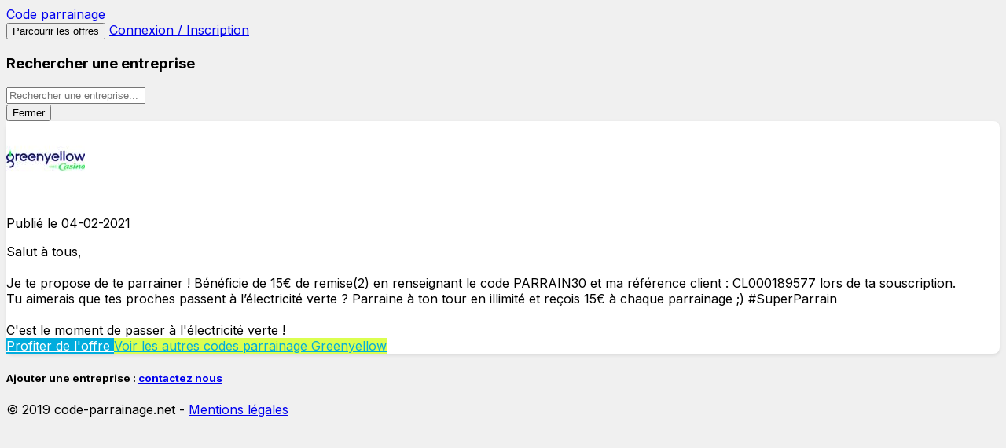

--- FILE ---
content_type: text/html; charset=UTF-8
request_url: https://code-parrainage.net/annonce/32737
body_size: 11378
content:
<!DOCTYPE html>
<html lang="fr">
<head>
<meta charset="UTF-8">
<meta name="viewport" content="width=device-width, initial-scale=1.0">
<title>Code Parrainage greenyellow</title>
<meta name="description" content="Salut à tous,Je te propose de te parrainer ! Bénéficie de 15€ de remise(2) en renseignant le code PARRAIN30 et ma référence client : CL000189577 lors de ta souscription.Tu aimerais que tes proches passent à l’électricité verte ? Parraine à ton tour en illimité et reçois 15€ à chaque parrainag...">
<meta name="robots" content="noindex,follow">

<!-- Open Graph -->
<meta property="og:title" content="Code Parrainage greenyellow">
<meta property="og:description" content="Salut à tous,Je te propose de te parrainer ! Bénéficie de 15€ de remise(2) en renseignant le code PARRAIN30 et ma référence client : CL000189577 lors de ta souscription.Tu aimerais que tes proches passent à l’électricité verte ? Parraine à ton tour en illimité et reçois 15€ à chaque parrainag">
<meta property="og:url" content="https://code-parrainage.net/annonce/32737">
<meta property="og:type" content="website">
<meta property="og:site_name" content="code-parrainage.net">

<!-- Image carrée 100×100 -->
<meta property="og:image:width" content="100">
<meta property="og:image:height" content="100">
<meta property="og:image" content="https://code-parrainage.net/images/logo/greenyellow.jpg">
<meta property="og:image:secure_url" content="https://code-parrainage.net/images/logo/greenyellow.jpg">
<meta property="og:image:alt" content="Logo Greenyellow">
<meta property="og:image:type" content="image/jpeg">

<!-- Twitter Card -->
<meta name="twitter:card" content="summary">
<meta name="twitter:title" content="Code Parrainage greenyellow">
<meta name="twitter:description" content="Salut à tous,Je te propose de te parrainer ! Bénéficie de 15€ de remise(2) en renseignant le code PARRAIN30 et ma référence client : CL000189577 lors de ta souscription.Tu aimerais que tes proches passent à l’électricité verte ? Parraine à ton tour en illimité et reçois 15€ à chaque parrainag">
<meta name="twitter:image" content="https://code-parrainage.net/images/logo/greenyellow.jpg">
<base href="https://code-parrainage.net/">
<link rel="shortcut icon" type="image/png" href="images/favicon.png">
<link rel="stylesheet" href="css/output.css">
<link rel="stylesheet" href="https://cdnjs.cloudflare.com/ajax/libs/font-awesome/6.4.0/css/all.min.css">
<link rel="preconnect" href="https://fonts.googleapis.com">
<link rel="preconnect" href="https://fonts.gstatic.com" crossorigin>
<link href="https://fonts.googleapis.com/css2?family=Inter:wght@300;400;500;600;700;800&family=Oswald:wght@400;500;600&display=swap" rel="stylesheet">
<script>
const marchands_data = [{"name":"8Lends","logo":"images/logo/8lends.jpg","url":"site/8lends"},{"name":"Acheel","logo":"images/logo/acheel.jpg","url":"site/acheel"},{"name":"Adidas","logo":"images/logo/adidas.jpg","url":"site/adidas"},{"name":"Airbnb","logo":"images/logo/airbnb.jpg","url":"site/airbnb"},{"name":"Akt.io","logo":"images/logo/aktio.jpg","url":"site/aktio"},{"name":"Aliexpress","logo":"images/logo/aliexpress.jpg","url":"site/aliexpress"},{"name":"Alpiq","logo":"images/logo/alpiq.jpg","url":"site/alpiq"},{"name":"Alterna énergie","logo":"images/logo/alterna-energie.jpg","url":"site/alterna-energie"},{"name":"American Express","logo":"images/logo/american-express.jpg","url":"site/american-express"},{"name":"Animal Crossing","logo":"images/logo/animal-crossing.jpg","url":"site/animal-crossing"},{"name":"Antipodes","logo":"images/logo/antipodes.jpg","url":"site/antipodes"},{"name":"Aroma Zone","logo":"images/logo/aroma-zone.jpg","url":"site/aroma-zone"},{"name":"Atlas Earth","logo":"images/logo/atlas-earth.jpg","url":"site/atlas-earth"},{"name":"Attapoll","logo":"images/logo/attapoll.jpg","url":"site/attapoll"},{"name":"Audilo","logo":"images/logo/audilo.jpg","url":"site/audilo"},{"name":"Avril","logo":"images/logo/avril.jpg","url":"site/avril"},{"name":"Babbel","logo":"images/logo/babbel.jpg","url":"site/babbel"},{"name":"BackMarket","logo":"images/logo/backmarket.jpg","url":"site/backmarket"},{"name":"Bankin","logo":"images/logo/bankin.jpg","url":"site/bankin"},{"name":"Barkibu","logo":"images/logo/barkibu.jpg","url":"site/barkibu"},{"name":"Beauté Privée","logo":"images/logo/beauteprivee.jpg","url":"site/beauteprivee"},{"name":"Beebs","logo":"images/logo/beebs.jpg","url":"site/beebs"},{"name":"BeMyEye","logo":"images/logo/bemyeye.jpg","url":"site/bemyeye"},{"name":"Best Secret","logo":"images/logo/bestsecret.jpg","url":"site/bestsecret"},{"name":"Betclic","logo":"images/logo/betclic.jpg","url":"site/betclic"},{"name":"BforBank","logo":"images/logo/bforbank.jpg","url":"site/bforbank"},{"name":"Bienpreter","logo":"images/logo/bienpreter.jpg","url":"site/bienpreter"},{"name":"Big Moustache","logo":"images/logo/big-moustache.jpg","url":"site/big-moustache"},{"name":"Binance","logo":"images/logo/binance.jpg","url":"site/binance"},{"name":"BingX","logo":"images/logo/bingx.jpg","url":"site/bingx"},{"name":"Bip and Go","logo":"images/logo/bipandgo.jpg","url":"site/bipandgo"},{"name":"Bit2Me","logo":"images/logo/bit2me.jpg","url":"site/bit2me"},{"name":"Bitdu","logo":"images/logo/bitdu.jpg","url":"site/bitdu"},{"name":"BitFinex","logo":"images/logo/bitfinex.jpg","url":"site/bitfinex"},{"name":"Bitget","logo":"images/logo/bitget.jpg","url":"site/bitget"},{"name":"Bitpanda","logo":"images/logo/bitpanda.jpg","url":"site/bitpanda"},{"name":"Bitrefill","logo":"images/logo/bitrefill.jpg","url":"site/bitrefill"},{"name":"Bitstack","logo":"images/logo/bitstack.jpg","url":"site/bitstack"},{"name":"Bitvavo","logo":"images/logo/bitvavo.jpg","url":"site/bitvavo"},{"name":"Blablacar Daily","logo":"images/logo/blablacar-daily.jpg","url":"site/blablacar-daily"},{"name":"Blissim","logo":"images/logo/blissim.jpg","url":"site/blissim"},{"name":"Blue Valet","logo":"images/logo/blue-valet.jpg","url":"site/blue-valet"},{"name":"BNP Paribas","logo":"images/logo/bnp-paribas.jpg","url":"site/bnp-paribas"},{"name":"Bolt","logo":"images/logo/bolt.jpg","url":"site/bolt"},{"name":"Booking","logo":"images/logo/booking.jpg","url":"site/booking"},{"name":"Bookinou","logo":"images/logo/bookinou.jpg","url":"site/bookinou"},{"name":"BoursoBank","logo":"images/logo/boursobank.jpg","url":"site/boursobank"},{"name":"Bouygues","logo":"images/logo/bouygues.jpg","url":"site/bouygues"},{"name":"Bricks","logo":"images/logo/bricks.jpg","url":"site/bricks"},{"name":"Bricozor","logo":"images/logo/bricozor.jpg","url":"site/bricozor"},{"name":"Bunq","logo":"images/logo/bunq.jpg","url":"site/bunq"},{"name":"Bybit","logo":"images/logo/bybit.jpg","url":"site/bybit"},{"name":"Canal+","logo":"images/logo/canalplus.jpg","url":"site/canalplus"},{"name":"Capital Koala","logo":"images/logo/capital-koala.jpg","url":"site/capital-koala"},{"name":"Casino Max","logo":"images/logo/casinomax.jpg","url":"site/casinomax"},{"name":"Cdiscount","logo":"images/logo/cdiscount.jpg","url":"site/cdiscount"},{"name":"Cdiscount energie","logo":"images/logo/cdiscount-energie.jpg","url":"site/cdiscount-energie"},{"name":"Cheerz","logo":"images/logo/cheerz.jpg","url":"site/cheerz"},{"name":"Choose","logo":"images/logo/choose.jpg","url":"site/choose"},{"name":"Cityscoot","logo":"images/logo/cityscoot.jpg","url":"site/cityscoot"},{"name":"Coinbase","logo":"images/logo/coinbase.jpg","url":"site/coinbase"},{"name":"CoinEx","logo":"images/logo/coinex.jpg","url":"site/coinex"},{"name":"Coinlist","logo":"images/logo/coinlist.jpg","url":"site/coinlist"},{"name":"ComeUp","logo":"images/logo/comeup.jpg","url":"site/comeup"},{"name":"Comptoir de la mer","logo":"images/logo/comptoir-de-la-mer.jpg","url":"site/comptoir-de-la-mer"},{"name":"Corum l'épargne","logo":"images/logo/corum-lepargne.jpg","url":"site/corum-lepargne"},{"name":"Coupon Network","logo":"images/logo/coupon-network.jpg","url":"site/coupon-network"},{"name":"Credit.fr","logo":"images/logo/credit.fr.jpg","url":"site/credit.fr"},{"name":"Crypto.com","logo":"images/logo/crypto.com.jpg","url":"site/crypto.com"},{"name":"Curve","logo":"images/logo/curve.jpg","url":"site/curve"},{"name":"Dacia","logo":"images/logo/dacia.jpg","url":"site/dacia"},{"name":"Deblock","logo":"images/logo/deblock.jpg","url":"site/deblock"},{"name":"Degiro","logo":"images/logo/degiro.jpg","url":"site/degiro"},{"name":"Deliveroo","logo":"images/logo/deliveroo.jpg","url":"site/deliveroo"},{"name":"Direct Assurance","logo":"images/logo/direct-assurance.jpg","url":"site/direct-assurance"},{"name":"Dott","logo":"images/logo/dott.jpg","url":"site/dott"},{"name":"EBOX","logo":"images/logo/ebox.jpg","url":"site/ebox"},{"name":"Ebuyclub","logo":"images/logo/ebuyclub.jpg","url":"site/ebuyclub"},{"name":"Ector","logo":"images/logo/ector.jpg","url":"site/ector"},{"name":"EkWateur","logo":"images/logo/ekwateur.jpg","url":"site/ekwateur"},{"name":"Elemis","logo":"images/logo/elemis.jpg","url":"site/elemis"},{"name":"Embaleo","logo":"images/logo/embaleo.jpg","url":"site/embaleo"},{"name":"Emma matelas","logo":"images/logo/emma-matelas.jpg","url":"site/emma-matelas"},{"name":"Emrys","logo":"images/logo/emrys.jpg","url":"site/emrys"},{"name":"Enerfip","logo":"images/logo/enerfip.jpg","url":"site/enerfip"},{"name":"ENGIE","logo":"images/logo/engie.jpg","url":"site/engie"},{"name":"Epicery","logo":"images/logo/epicery.jpg","url":"site/epicery"},{"name":"EstateGuru","logo":"images/logo/estateguru.jpg","url":"site/estateguru"},{"name":"Etam","logo":"images/logo/etam.jpg","url":"site/etam"},{"name":"eToro","logo":"images/logo/etoro.jpg","url":"site/etoro"},{"name":"Eurofil","logo":"images/logo/eurofil.jpg","url":"site/eurofil"},{"name":"Eyeko","logo":"images/logo/eyeko.jpg","url":"site/eyeko"},{"name":"FDJ","logo":"images/logo/fdj.jpg","url":"site/fdj"},{"name":"Finary","logo":"images/logo/finary.jpg","url":"site/finary"},{"name":"Fiverr","logo":"images/logo/fiverr.jpg","url":"site/fiverr"},{"name":"Fizzer","logo":"images/logo/fizzer.jpg","url":"site/fizzer"},{"name":"Foncia","logo":"images/logo/foncia.jpg","url":"site/foncia"},{"name":"Foodspring","logo":"images/logo/foodspring.jpg","url":"site/foodspring"},{"name":"Fortuneo","logo":"images/logo/fortuneo.jpg","url":"site/fortuneo"},{"name":"France Télévisions","logo":"images/logo/france-televisions.jpg","url":"site/france-televisions"},{"name":"Franprix","logo":"images/logo/franprix.jpg","url":"site/franprix"},{"name":"Free Now","logo":"images/logo/free-now.jpg","url":"site/free-now"},{"name":"Freecash","logo":"images/logo/freecash.jpg","url":"site/freecash"},{"name":"Frichti","logo":"images/logo/frichti.jpg","url":"site/frichti"},{"name":"GamsGo","logo":"images/logo/gamsgo.jpg","url":"site/gamsgo"},{"name":"Gate.io","logo":"images/logo/gate.io.jpg","url":"site/gate.io"},{"name":"Gaumont Pathé","logo":"images/logo/gaumont-pathe.jpg","url":"site/gaumont-pathe"},{"name":"Gaz de Bordeaux","logo":"images/logo/gaz-de-bordeaux.jpg","url":"site/gaz-de-bordeaux"},{"name":"GEEV","logo":"images/logo/geev.jpg","url":"site/geev"},{"name":"Getaround","logo":"images/logo/getaround.jpg","url":"site/getaround"},{"name":"Glossybox","logo":"images/logo/glossybox.jpg","url":"site/glossybox"},{"name":"Glovo","logo":"images/logo/glovo.jpg","url":"site/glovo"},{"name":"GMF","logo":"images/logo/gmf.jpg","url":"site/gmf"},{"name":"Goodvest","logo":"images/logo/goodvest.jpg","url":"site/goodvest"},{"name":"Google Opinion Rewards","logo":"images/logo/google-opinion-rewards.jpg","url":"site/google-opinion-rewards"},{"name":"Google Pixel","logo":"images/logo/google-pixel.jpg","url":"site/google-pixel"},{"name":"Greenweez","logo":"images/logo/greenweez.jpg","url":"site/greenweez"},{"name":"GreenYellow","logo":"images/logo/greenyellow.jpg","url":"site/greenyellow"},{"name":"Groover","logo":"images/logo/groover.jpg","url":"site/groover"},{"name":"Grow Gorgeous","logo":"images/logo/grow-gorgeous.jpg","url":"site/grow-gorgeous"},{"name":"Happ-e","logo":"images/logo/happ-e.jpg","url":"site/happ-e"},{"name":"Heetch","logo":"images/logo/heetch.jpg","url":"site/heetch"},{"name":"Helios","logo":"images/logo/helios.jpg","url":"site/helios"},{"name":"Hello Watt","logo":"images/logo/hello-watt.jpg","url":"site/hello-watt"},{"name":"Hello Bank","logo":"images/logo/hellobank.jpg","url":"site/hellobank"},{"name":"Hellofresh","logo":"images/logo/hellofresh.jpg","url":"site/hellofresh"},{"name":"Hit Air","logo":"images/logo/hit-air.jpg","url":"site/hit-air"},{"name":"HomeByMe","logo":"images/logo/homebyme.jpg","url":"site/homebyme"},{"name":"Home Exchange","logo":"images/logo/homeexchange.jpg","url":"site/homeexchange"},{"name":"Homunity","logo":"images/logo/homunity.jpg","url":"site/homunity"},{"name":"Honeygain","logo":"images/logo/honeygain.jpg","url":"site/honeygain"},{"name":"Horace","logo":"images/logo/horace.jpg","url":"site/horace"},{"name":"HostnFly","logo":"images/logo/hostnfly.jpg","url":"site/hostnfly"},{"name":"Hotel Tonight","logo":"images/logo/hoteltonight.jpg","url":"site/hoteltonight"},{"name":"Hp Instant Ink","logo":"images/logo/hp-instant-ink.jpg","url":"site/hp-instant-ink"},{"name":"HTX","logo":"images/logo/htx.jpg","url":"site/htx"},{"name":"iGraal","logo":"images/logo/igraal.jpg","url":"site/igraal"},{"name":"Ilek","logo":"images/logo/ilek.jpg","url":"site/ilek"},{"name":"Illamasqua","logo":"images/logo/illamasqua.jpg","url":"site/illamasqua"},{"name":"Immocratie","logo":"images/logo/immocratie.jpg","url":"site/immocratie"},{"name":"Indigo Neo","logo":"images/logo/indigo-neo.jpg","url":"site/indigo-neo"},{"name":"ING Direct","logo":"images/logo/ingdirect.jpg","url":"site/ingdirect"},{"name":"IONOS","logo":"images/logo/ionos.jpg","url":"site/ionos"},{"name":"IPSOS ISAY","logo":"images/logo/ipsos-isay.jpg","url":"site/ipsos-isay"},{"name":"I-Run","logo":"images/logo/irun.jpg","url":"site/irun"},{"name":"Italki","logo":"images/logo/italki.jpg","url":"site/italki"},{"name":"IWOOT","logo":"images/logo/iwoot.jpg","url":"site/iwoot"},{"name":"Iziwork","logo":"images/logo/iziwork.jpg","url":"site/iziwork"},{"name":"Joko","logo":"images/logo/joko.jpg","url":"site/joko"},{"name":"Jow","logo":"images/logo/jow.jpg","url":"site/jow"},{"name":"Jules","logo":"images/logo/jules.jpg","url":"site/jules"},{"name":"Kalista","logo":"images/logo/kalista.jpg","url":"site/kalista"},{"name":"Kard","logo":"images/logo/kard.jpg","url":"site/kard"},{"name":"Karos","logo":"images/logo/karos.jpg","url":"site/karos"},{"name":"Keep Cool","logo":"images/logo/keep-cool.jpg","url":"site/keep-cool"},{"name":"Keetiz","logo":"images/logo/keetiz.jpg","url":"site/keetiz"},{"name":"KFC","logo":"images/logo/kfc.jpg","url":"site/kfc"},{"name":"Klaxit","logo":"images/logo/klaxit.jpg","url":"site/klaxit"},{"name":"Kobi","logo":"images/logo/kobi.jpg","url":"site/kobi"},{"name":"Kraken","logo":"images/logo/kraken.jpg","url":"site/kraken"},{"name":"KuCoin","logo":"images/logo/kucoin.jpg","url":"site/kucoin"},{"name":"La Banque Postale","logo":"images/logo/la-banque-postale.jpg","url":"site/la-banque-postale"},{"name":"La Poste Mobile","logo":"images/logo/la-poste-mobile.jpg","url":"site/la-poste-mobile"},{"name":"La Première Brique","logo":"images/logo/la-premiere-brique.jpg","url":"site/la-premiere-brique"},{"name":"La Fourche","logo":"images/logo/lafourche.jpg","url":"site/lafourche"},{"name":"Lalalab","logo":"images/logo/lalalab.jpg","url":"site/lalalab"},{"name":"Lavilab","logo":"images/logo/lavilab.jpg","url":"site/lavilab"},{"name":"LCL","logo":"images/logo/lcl.jpg","url":"site/lcl"},{"name":"Lebara","logo":"images/logo/lebara.jpg","url":"site/lebara"},{"name":"Le Cab","logo":"images/logo/lecab.jpg","url":"site/lecab"},{"name":"Ledger","logo":"images/logo/ledger.jpg","url":"site/ledger"},{"name":"LegalPlace","logo":"images/logo/legalplace.jpg","url":"site/legalplace"},{"name":"Lendermarket","logo":"images/logo/lendermarket.jpg","url":"site/lendermarket"},{"name":"Lendopolis","logo":"images/logo/lendopolis.jpg","url":"site/lendopolis"},{"name":"Lendosphere","logo":"images/logo/lendosphere.jpg","url":"site/lendosphere"},{"name":"Le Petit Olivier","logo":"images/logo/lepetitolivier.jpg","url":"site/lepetitolivier"},{"name":"Les commis","logo":"images/logo/les-commis.jpg","url":"site/les-commis"},{"name":"Les Entrepreteurs","logo":"images/logo/les-entrepreteurs.jpg","url":"site/les-entrepreteurs"},{"name":"Les savons de Joya","logo":"images/logo/les-savons-de-joya.jpg","url":"site/les-savons-de-joya"},{"name":"Libertewatts","logo":"images/logo/libertewatts.jpg","url":"site/libertewatts"},{"name":"Lime","logo":"images/logo/lime.jpg","url":"site/lime"},{"name":"Linxea","logo":"images/logo/linxea.jpg","url":"site/linxea"},{"name":"Linxo","logo":"images/logo/linxo.jpg","url":"site/linxo"},{"name":"Lita","logo":"images/logo/lita.jpg","url":"site/lita"},{"name":"Livret P","logo":"images/logo/livret-p.jpg","url":"site/livret-p"},{"name":"L’Olivier assurance","logo":"images/logo/lolivier-assurance.jpg","url":"site/lolivier-assurance"},{"name":"Lookfantastic","logo":"images/logo/lookfantastic.jpg","url":"site/lookfantastic"},{"name":"Lookiero","logo":"images/logo/lookiero.jpg","url":"site/lookiero"},{"name":"Loonea","logo":"images/logo/loonea.jpg","url":"site/loonea"},{"name":"Luko","logo":"images/logo/luko.jpg","url":"site/luko"},{"name":"Lulu dans ma rue","logo":"images/logo/lulu-dans-ma-rue.jpg","url":"site/lulu-dans-ma-rue"},{"name":"Lydia","logo":"images/logo/lydia.jpg","url":"site/lydia"},{"name":"Lyf Pay","logo":"images/logo/lyfpay.jpg","url":"site/lyfpay"},{"name":"MAAF","logo":"images/logo/maaf.jpg","url":"site/maaf"},{"name":"Mademoiselle Bio","logo":"images/logo/mademoiselle-bio.jpg","url":"site/mademoiselle-bio"},{"name":"Manda","logo":"images/logo/manda.jpg","url":"site/manda"},{"name":"Marcel Cab","logo":"images/logo/marcel.jpg","url":"site/marcel"},{"name":"Maximiles","logo":"images/logo/maximiles.jpg","url":"site/maximiles"},{"name":"MeilleurTaux","logo":"images/logo/meilleurtaux.jpg","url":"site/meilleurtaux"},{"name":"MEXC","logo":"images/logo/mexc.jpg","url":"site/mexc"},{"name":"MiiMOSA","logo":"images/logo/miimosa.jpg","url":"site/miimosa"},{"name":"Minea ","logo":"images/logo/minea.jpg","url":"site/minea"},{"name":"Mint Energie","logo":"images/logo/mint-energie.jpg","url":"site/mint-energie"},{"name":"Mintos","logo":"images/logo/mintos.jpg","url":"site/mintos"},{"name":"Mio Skincare","logo":"images/logo/mioskincare.jpg","url":"site/mioskincare"},{"name":"Mobeye","logo":"images/logo/mobeye.jpg","url":"site/mobeye"},{"name":"Mobil Home Serenity","logo":"images/logo/mobil-home-serenity.jpg","url":"site/mobil-home-serenity"},{"name":"MonAvisLeRendGratuit","logo":"images/logo/mon-avis-le-rend-gratuit.jpg","url":"site/mon-avis-le-rend-gratuit"},{"name":"Mon marché","logo":"images/logo/mon-marche.jpg","url":"site/mon-marche"},{"name":"Mon petit Placement","logo":"images/logo/mon-petit-placement.jpg","url":"site/mon-petit-placement"},{"name":"Monabanq","logo":"images/logo/monabanq.jpg","url":"site/monabanq"},{"name":"Monese","logo":"images/logo/monese.jpg","url":"site/monese"},{"name":"Moniwan","logo":"images/logo/moniwan.jpg","url":"site/moniwan"},{"name":"Moodntone","logo":"images/logo/moodntone.jpg","url":"site/moodntone"},{"name":"Moolineo","logo":"images/logo/moolineo.jpg","url":"site/moolineo"},{"name":"Moonwalk","logo":"images/logo/moonwalk.jpg","url":"site/moonwalk"},{"name":"Moovance","logo":"images/logo/moovance.jpg","url":"site/moovance"},{"name":"My Geek Box","logo":"images/logo/mygeekbox.jpg","url":"site/mygeekbox"},{"name":"Myprotein","logo":"images/logo/myprotein.jpg","url":"site/myprotein"},{"name":"Myvegan","logo":"images/logo/myvegan.jpg","url":"site/myvegan"},{"name":"Myvitamins","logo":"images/logo/myvitamins.jpg","url":"site/myvitamins"},{"name":"N26","logo":"images/logo/n26.jpg","url":"site/n26"},{"name":"Naomi","logo":"images/logo/naomi.jpg","url":"site/naomi"},{"name":"Nectaro","logo":"images/logo/nectaro.jpg","url":"site/nectaro"},{"name":"Nickel","logo":"images/logo/nickel.jpg","url":"site/nickel"},{"name":"NordVPN","logo":"images/logo/nordvpn.jpg","url":"site/nordvpn"},{"name":"October","logo":"images/logo/october.jpg","url":"site/october"},{"name":"Octopus Energy","logo":"images/logo/octopus-energy.jpg","url":"site/octopus-energy"},{"name":"Ohm Energie","logo":"images/logo/ohm-energie.jpg","url":"site/ohm-energie"},{"name":"Omie & Cie","logo":"images/logo/omie-cie.jpg","url":"site/omie-cie"},{"name":"Orange","logo":"images/logo/orange.jpg","url":"site/orange"},{"name":"Orange Bank","logo":"images/logo/orange-bank.jpg","url":"site/orange-bank"},{"name":"Orange fibre","logo":"images/logo/orange-fibre.jpg","url":"site/orange-fibre"},{"name":"Panelia","logo":"images/logo/panelia.jpg","url":"site/panelia"},{"name":"Parions Sport","logo":"images/logo/parions-sport.jpg","url":"site/parions-sport"},{"name":"PayPal","logo":"images/logo/paypal.jpg","url":"site/paypal"},{"name":"Paysend","logo":"images/logo/paysend.jpg","url":"site/paysend"},{"name":"PCS","logo":"images/logo/pcs.jpg","url":"site/pcs"},{"name":"PerfectDraft","logo":"images/logo/perfectdraft.jpg","url":"site/perfectdraft"},{"name":"Perplexity","logo":"images/logo/perplexity.jpg","url":"site/perplexity"},{"name":"Phemex","logo":"images/logo/phemex.jpg","url":"site/phemex"},{"name":"Phenix","logo":"images/logo/phenix.jpg","url":"site/phenix"},{"name":"Photoweb","logo":"images/logo/photoweb.jpg","url":"site/photoweb"},{"name":"Pi Network","logo":"images/logo/pi-network.jpg","url":"site/pi-network"},{"name":"Pixpay","logo":"images/logo/pixpay.jpg","url":"site/pixpay"},{"name":"Placedescartes","logo":"images/logo/placedescartes.jpg","url":"site/placedescartes"},{"name":"Plenitude","logo":"images/logo/plenitude.jpg","url":"site/plenitude"},{"name":"Plum","logo":"images/logo/plum.jpg","url":"site/plum"},{"name":"PMU","logo":"images/logo/pmu.jpg","url":"site/pmu"},{"name":"Pokemon Go","logo":"images/logo/pokemon-go.jpg","url":"site/pokemon-go"},{"name":"Poll Pay","logo":"images/logo/poll-pay.jpg","url":"site/poll-pay"},{"name":"Pop in a box","logo":"images/logo/popinabox.jpg","url":"site/popinabox"},{"name":"Potager City","logo":"images/logo/potager-city.jpg","url":"site/potager-city"},{"name":"Poulpeo","logo":"images/logo/poulpeo.jpg","url":"site/poulpeo"},{"name":"Prêt à pousser","logo":"images/logo/pretapousser.jpg","url":"site/pretapousser"},{"name":"PretUp","logo":"images/logo/pretup.jpg","url":"site/pretup"},{"name":"​Primeo Énergie","logo":"images/logo/primeo-energie.jpg","url":"site/primeo-energie"},{"name":"Private Sport Shop","logo":"images/logo/privatesportshop.jpg","url":"site/privatesportshop"},{"name":"Prixtel","logo":"images/logo/prixtel.jpg","url":"site/prixtel"},{"name":"Probikekit","logo":"images/logo/probikekit.jpg","url":"site/probikekit"},{"name":"Prozis","logo":"images/logo/prozis.jpg","url":"site/prozis"},{"name":"Qonto","logo":"images/logo/qonto.jpg","url":"site/qonto"},{"name":"Quitoque","logo":"images/logo/quitoque.jpg","url":"site/quitoque"},{"name":"Quoty","logo":"images/logo/quoty.jpg","url":"site/quoty"},{"name":"Racetools","logo":"images/logo/racetools.jpg","url":"site/racetools"},{"name":"Raisin","logo":"images/logo/raisin.jpg","url":"site/raisin"},{"name":"Raizers","logo":"images/logo/raizers.jpg","url":"site/raizers"},{"name":"Rakuten","logo":"images/logo/rakuten.jpg","url":"site/rakuten"},{"name":"Ramify","logo":"images/logo/ramify.jpg","url":"site/ramify"},{"name":"Rapid Flyer","logo":"images/logo/rapidflyer.jpg","url":"site/rapidflyer"},{"name":"Red","logo":"images/logo/red.jpg","url":"site/red"},{"name":"Reebok","logo":"images/logo/reebok.jpg","url":"site/reebok"},{"name":"Reevolt","logo":"images/logo/reevolt.jpg","url":"site/reevolt"},{"name":"Regular","logo":"images/logo/regular.jpg","url":"site/regular"},{"name":"Reinvest24","logo":"images/logo/reinvest24.jpg","url":"site/reinvest24"},{"name":"Relai App","logo":"images/logo/relai-app.jpg","url":"site/relai-app"},{"name":"Rendement Locatif","logo":"images/logo/rendement-locatif.jpg","url":"site/rendement-locatif"},{"name":"Revolut","logo":"images/logo/revolut.jpg","url":"site/revolut"},{"name":"Roamler","logo":"images/logo/roamler.jpg","url":"site/roamler"},{"name":"Roamless","logo":"images/logo/roamless.jpg","url":"site/roamless"},{"name":"Robinhood","logo":"images/logo/robinhood.jpg","url":"site/robinhood"},{"name":"Robocash","logo":"images/logo/robocash.jpg","url":"site/robocash"},{"name":"RoboForex","logo":"images/logo/roboforex.jpg","url":"site/roboforex"},{"name":"Royaltiz","logo":"images/logo/royaltiz.jpg","url":"site/royaltiz"},{"name":"Ruedesplantes.com","logo":"images/logo/ruedesplantes.jpg","url":"site/ruedesplantes"},{"name":"Satispay","logo":"images/logo/satispay.jpg","url":"site/satispay"},{"name":"Shadow","logo":"images/logo/shadow.jpg","url":"site/shadow"},{"name":"Shein","logo":"images/logo/shein.jpg","url":"site/shein"},{"name":"Shopmium","logo":"images/logo/shopmium.jpg","url":"site/shopmium"},{"name":"Shopopop","logo":"images/logo/shopopop.jpg","url":"site/shopopop"},{"name":"Showroomprive","logo":"images/logo/showroomprive.jpg","url":"site/showroomprive"},{"name":"Simba","logo":"images/logo/simba.jpg","url":"site/simba"},{"name":"Smice","logo":"images/logo/smice.jpg","url":"site/smice"},{"name":"Société Générale","logo":"images/logo/societe-generale.jpg","url":"site/societe-generale"},{"name":"Solylend","logo":"images/logo/solylend.jpg","url":"site/solylend"},{"name":"Sorare","logo":"images/logo/sorare.jpg","url":"site/sorare"},{"name":"Sosh","logo":"images/logo/sosh.jpg","url":"site/sosh"},{"name":"Sowee","logo":"images/logo/sowee.jpg","url":"site/sowee"},{"name":"Spartoo","logo":"images/logo/spartoo.jpg","url":"site/spartoo"},{"name":"Speedo","logo":"images/logo/speedo.jpg","url":"site/speedo"},{"name":"Spliiit","logo":"images/logo/spliiit.jpg","url":"site/spliiit"},{"name":"StackinSat","logo":"images/logo/stackinsat.jpg","url":"site/stackinsat"},{"name":"Stand Privé","logo":"images/logo/stand-prive.jpg","url":"site/stand-prive"},{"name":"Starlink","logo":"images/logo/starlink.jpg","url":"site/starlink"},{"name":"Subway","logo":"images/logo/subway.jpg","url":"site/subway"},{"name":"Sumeria","logo":"images/logo/sumeria.jpg","url":"site/sumeria"},{"name":"Sushi Shop","logo":"images/logo/sushi-shop.jpg","url":"site/sushi-shop"},{"name":"Swagbucks","logo":"images/logo/swagbucks.jpg","url":"site/swagbucks"},{"name":"Swissborg","logo":"images/logo/swissborg.jpg","url":"site/swissborg"},{"name":"Swissquote","logo":"images/logo/swissquote.jpg","url":"site/swissquote"},{"name":"Tediber","logo":"images/logo/tediber.jpg","url":"site/tediber"},{"name":"Temu","logo":"images/logo/temu.jpg","url":"site/temu"},{"name":"Tesla","logo":"images/logo/tesla.jpg","url":"site/tesla"},{"name":"The Bradery","logo":"images/logo/the-bradery.jpg","url":"site/the-bradery"},{"name":"The Protein works","logo":"images/logo/the-protein-works.jpg","url":"site/the-protein-works"},{"name":"TheFork","logo":"images/logo/thefork.jpg","url":"site/thefork"},{"name":"Tik Tok","logo":"images/logo/tiktok.jpg","url":"site/tiktok"},{"name":"Tokimo","logo":"images/logo/tokimo.jpg","url":"site/tokimo"},{"name":"TopCashback","logo":"images/logo/topcashback.jpg","url":"site/topcashback"},{"name":"TotalEnergies","logo":"images/logo/totalenergies.jpg","url":"site/totalenergies"},{"name":"Trade Republic","logo":"images/logo/trade-republic.jpg","url":"site/trade-republic"},{"name":"Twil","logo":"images/logo/twil.jpg","url":"site/twil"},{"name":"Ubaldi","logo":"images/logo/ubaldi.jpg","url":"site/ubaldi"},{"name":"Uber","logo":"images/logo/uber.jpg","url":"site/uber"},{"name":"Uber Eats","logo":"images/logo/uber-eats.jpg","url":"site/uber-eats"},{"name":"Unibet","logo":"images/logo/unibet.jpg","url":"site/unibet"},{"name":"UpHold","logo":"images/logo/uphold.jpg","url":"site/uphold"},{"name":"Upstone","logo":"images/logo/upstone.jpg","url":"site/upstone"},{"name":"Vattenfall","logo":"images/logo/vattenfall.jpg","url":"site/vattenfall"},{"name":"Veepee","logo":"images/logo/veepee.jpg","url":"site/veepee"},{"name":"Vinted","logo":"images/logo/vinted.jpg","url":"site/vinted"},{"name":"Virtuo","logo":"images/logo/virtuo.jpg","url":"site/virtuo"},{"name":"Vital Proteins","logo":"images/logo/vital-proteins.jpg","url":"site/vital-proteins"},{"name":"Vivid","logo":"images/logo/vivid.jpg","url":"site/vivid"},{"name":"Waalaxy","logo":"images/logo/waalaxy.jpg","url":"site/waalaxy"},{"name":"Walliance","logo":"images/logo/walliance.jpg","url":"site/walliance"},{"name":"Wanteeed","logo":"images/logo/wanteeed.jpg","url":"site/wanteeed"},{"name":"Welco","logo":"images/logo/welco.jpg","url":"site/welco"},{"name":"WeShareBonds","logo":"images/logo/wesharebonds.jpg","url":"site/wesharebonds"},{"name":"WeWard","logo":"images/logo/weward.jpg","url":"site/weward"},{"name":"Widilo","logo":"images/logo/widilo.jpg","url":"site/widilo"},{"name":"Wigl","logo":"images/logo/wigl.jpg","url":"site/wigl"},{"name":"Winamax","logo":"images/logo/winamax.jpg","url":"site/winamax"},{"name":"WinMinute","logo":"images/logo/winminute.jpg","url":"site/winminute"},{"name":"Wise","logo":"images/logo/wise.jpg","url":"site/wise"},{"name":"Wish","logo":"images/logo/wish.jpg","url":"site/wish"},{"name":"Worldremit","logo":"images/logo/worldremit.jpg","url":"site/worldremit"},{"name":"YEGO","logo":"images/logo/yego.jpg","url":"site/yego"},{"name":"Yespark","logo":"images/logo/yespark.jpg","url":"site/yespark"},{"name":"YesStyle","logo":"images/logo/yesstyle.jpg","url":"site/yesstyle"},{"name":"Ynstant","logo":"images/logo/ynstant.jpg","url":"site/ynstant"},{"name":"Yomoni","logo":"images/logo/yomoni.jpg","url":"site/yomoni"},{"name":"Yoojo","logo":"images/logo/yoojo.jpg","url":"site/yoojo"},{"name":"YouPrice","logo":"images/logo/youprice.jpg","url":"site/youprice"},{"name":"Yoyo","logo":"images/logo/yoyo.jpg","url":"site/yoyo"},{"name":"Yper","logo":"images/logo/yper.jpg","url":"site/yper"},{"name":"Zavvi","logo":"images/logo/zavvi.jpg","url":"site/zavvi"},{"name":"Zenpark","logo":"images/logo/zenpark.jpg","url":"site/zenpark"},{"name":"Zoomalia","logo":"images/logo/zoomalia.jpg","url":"site/zoomalia"},{"name":"Zooplus","logo":"images/logo/zooplus.jpg","url":"site/zooplus"}];
</script>
<script type="application/ld+json">
{
    "@context": "https://schema.org/",
    "@type": "Product",
    "url": "https://code-parrainage.net/annonce/32737",
    "name": "Code Parrainage greenyellow",
    "image": "https://code-parrainage.net/images/logo/greenyellow.jpg",
    "brand": {
        "@type": "Brand",
        "name": "Greenyellow"
    },
    "description": "Salut à tous,Je te propose de te parrainer ! Bénéficie de 15€ de remise(2) en renseignant le code PARRAIN30 et ma référence client : CL000189577 lors de ta souscription.Tu aimerais que tes proches passent à l’électricité verte ? Parraine à ton tour en illimité et reçois 15€ à chaque parrainag",
    "offers": {
        "@type": "Offer",
        "url": "https://code-parrainage.net/annonce/32737",
        "price": "0",
        "priceCurrency": "EUR",
        "availability": "https://schema.org/InStock"
    }
}</script>
<style>
  body {
    font-family: 'Inter', sans-serif;
    background-color: #f0f0f0;
  }

  .main-content {
    background-color: white;
    border-radius: 8px;
    box-shadow: 0 2px 4px rgba(0, 0, 0, 0.1);
  }

  .btn-primary {
    background-color: #00acdd;
    color: white;
  }

  .btn-primary:hover {
    background-color: #0097c1;
  }

  .btn-secondary {
    background-color: #dbff50;
    color: #00acdd;
  }

  .btn-secondary:hover {
    background-color: #c5e600;
  }

  .prose a {
    color: #00acdd;
    text-decoration: underline;
  }

  .prose a:hover {
    color: #0097c1;
  }

</style>
</head>
<body class="bg-gray-100 font-inter">
<header class="bg-[#00acdd] shadow w-full">
  <div class="max-w-7xl mx-auto px-4 sm:px-6 lg:px-8">
    <div class="container mx-auto px-4 py-3 flex flex-col sm:flex-row justify-between items-center">
      <div class="logo mb-4 sm:mb-0 sm:-my-2">
        <a href="./" class="font-oswald text-[40px] sm:text-[50px] text-white no-underline font-bold">
          <span class="text-[#dbff50]">Code</span> parrainage
        </a>
      </div>
      <div class="flex flex-row space-x-2 sm:space-x-4 w-full sm:w-auto gap-2.5 sm:gap-0">
        <button id="browseOffers" class="bg-white text-[#00acdd] px-4 py-2 rounded hover:bg-gray-100 flex-grow sm:flex-grow-0 text-sm sm:text-base">
          Parcourir les offres
        </button>
        <a href="./login" class="bg-[#dbff50] text-[#00acdd] px-4 py-2 rounded hover:bg-[#c5e600] flex-grow sm:flex-grow-0 text-center text-sm sm:text-base">
          Connexion / Inscription        </a>
      </div>
    </div>
  </div>
</header>

<div class="bg-[#0097c1] h-1 w-full"></div>

<!-- Modal pour parcourir les offres -->
<div id="offerSearchModal" class="fixed inset-0 bg-black/50 overflow-y-auto h-full w-full hidden z-50">
  <div class="relative top-20 mx-auto p-5 border border-gray-300 w-96 shadow-lg rounded-md bg-white">
    <div class="mt-3 text-center">
      <h3 class="text-lg leading-6 font-medium text-gray-900">Rechercher une entreprise</h3>
      <div class="mt-2 px-7 py-3">
        <input type="text" id="companySearch" placeholder="Rechercher une entreprise..." class="mt-1 block w-full rounded-md border-gray-300 shadow-sm focus:border-blue-400 focus:ring focus:ring-blue-200 focus:ring-opacity-50 focus:outline-none px-3 py-2 border">
        <div id="companyList" class="mt-4 max-h-60 overflow-y-auto"></div>
      </div>
      <div class="items-center px-4 py-3">
        <button id="closeModal" class="px-4 py-2 bg-gray-500 text-white text-base font-medium rounded-md w-full shadow-sm hover:bg-gray-600 focus:outline-none focus:ring-2 focus:ring-gray-300">
          Fermer
        </button>
      </div>
    </div>
  </div>
</div>

<style>
  .company-item {
    transition: all 0.2s ease-in-out;
  }
  
  .company-item:focus {
    outline: none;
  }
  
  .company-item.bg-blue-100 {
    background-color: #dbeafe !important;
  }
  
  .company-item.ring-2.ring-blue-500 {
    box-shadow: 0 0 0 2px #3b82f6;
  }
</style>

<script>
document.addEventListener('DOMContentLoaded', (event) => {
  try {
    const browseOffersBtn = document.getElementById('browseOffers');
    if (!browseOffersBtn) {
      console.error('Browse Offers button not found');
      return;
    }

    // Vérifier si les données des marchands sont disponibles
    if (typeof marchands_data !== 'undefined') {
      const companies = marchands_data;
      let selectedIndex = -1;
      let currentFilteredCompanies = companies;

      function displayCompanies(companies) {
        const companyList = document.getElementById('companyList');
        if (!companyList) {
          console.error('Company list element not found');
          return;
        }
        currentFilteredCompanies = companies;
        selectedIndex = -1; // Réinitialiser la sélection
        companyList.innerHTML = companies.map(company => `
          <div class="company-item flex items-center p-2 hover:bg-gray-100 cursor-pointer rounded" tabindex="0">
            <img src="${company.logo}" alt="${company.name}" class="w-8 h-8 mr-2">
            <span>${company.name}</span>
          </div>
        `).join('');
        attachKeyboardNavigation();
      }

      function updateSelection() {
        const items = document.querySelectorAll('.company-item');
        items.forEach((item, index) => {
          if (index === selectedIndex) {
            item.classList.add('bg-blue-100', 'ring-2', 'ring-blue-500');
            item.classList.remove('hover:bg-gray-100');
            // Faire défiler pour garder l'élément visible
            item.scrollIntoView({ block: 'nearest', behavior: 'smooth' });
          } else {
            item.classList.remove('bg-blue-100', 'ring-2', 'ring-blue-500');
            item.classList.add('hover:bg-gray-100');
          }
        });
      }

      function selectCompanyByIndex(index) {
        if (index >= 0 && index < currentFilteredCompanies.length) {
          const company = currentFilteredCompanies[index];
          if (company) {
            window.location.href = company.url;
          }
        }
      }

      function attachKeyboardNavigation() {
        const items = document.querySelectorAll('.company-item');
        items.forEach((item, index) => {
          item.addEventListener('mouseenter', function() {
            selectedIndex = index;
            updateSelection();
          });
        });
      }

      browseOffersBtn.addEventListener('click', function() {
        const modal = document.getElementById('offerSearchModal');
        const companySearch = document.getElementById('companySearch');
        if (modal) {
          modal.classList.remove('hidden');
          displayCompanies(companies);
          // Focus automatique sur le champ de recherche
          if (companySearch) {
            setTimeout(() => companySearch.focus(), 100);
          }
        }
      });

      const closeModalBtn = document.getElementById('closeModal');
      if (closeModalBtn) {
        closeModalBtn.addEventListener('click', function() {
          const modal = document.getElementById('offerSearchModal');
          if (modal) {
            modal.classList.add('hidden');
          }
        });
      }

      const companySearch = document.getElementById('companySearch');
      if (companySearch) {
        companySearch.addEventListener('input', function(e) {
          const searchTerm = e.target.value.toLowerCase();
          const filteredCompanies = companies.filter(company => 
            company.name.toLowerCase().includes(searchTerm)
          );
          displayCompanies(filteredCompanies);
        });

        // Gestion de la navigation au clavier
        companySearch.addEventListener('keydown', function(e) {
          const items = document.querySelectorAll('.company-item');
          
          switch(e.key) {
            case 'ArrowDown':
              e.preventDefault();
              selectedIndex = Math.min(selectedIndex + 1, items.length - 1);
              if (selectedIndex === -1 && items.length > 0) {
                selectedIndex = 0;
              }
              updateSelection();
              break;
              
            case 'ArrowUp':
              e.preventDefault();
              if (selectedIndex > 0) {
                selectedIndex--;
                updateSelection();
              }
              break;
              
            case 'Enter':
              e.preventDefault();
              if (selectedIndex >= 0) {
                selectCompanyByIndex(selectedIndex);
              }
              break;
              
            case 'Escape':
              e.preventDefault();
              const modal = document.getElementById('offerSearchModal');
              if (modal) {
                modal.classList.add('hidden');
                companySearch.value = '';
                selectedIndex = -1;
              }
              break;
          }
        });
      }

      // Gestion de la touche Échap au niveau de la modal
      const modal = document.getElementById('offerSearchModal');
      if (modal) {
        modal.addEventListener('keydown', function(e) {
          if (e.key === 'Escape') {
            e.preventDefault();
            modal.classList.add('hidden');
            if (companySearch) {
              companySearch.value = '';
            }
            selectedIndex = -1;
          }
        });
      }

      const companyList = document.getElementById('companyList');
      if (companyList) {
        companyList.addEventListener('click', function(e) {
          const clickedCompany = e.target.closest('div');
          if (clickedCompany) {
            const companyName = clickedCompany.querySelector('span')?.textContent;
            if (companyName) {
              const company = companies.find(c => c.name === companyName);
              if (company) {
                window.location.href = company.url;
              }
            }
          }
        });
      }
    }

    // Gestion des erreurs d'images
    document.querySelectorAll('img').forEach(img => {
      img.onerror = function() {
        this.onerror = null;
        this.src = '../images/placeholder.jpg';
      }
    });
  } catch (error) {
    console.error('An error occurred:', error);
  }
});
</script>

<main class="py-8 max-w-4xl mx-auto px-4 sm:px-6 lg:px-8">
  <div class="main-content p-6 sm:p-8 space-y-6">
    <div class="flex flex-row items-center justify-between gap-4">
      <a href="./site/greenyellow" class="transition-transform hover:scale-105 duration-300">
        <img src="images/logo/greenyellow.jpg" alt="Logo Greenyellow" class="h-24 w-24 object-cover cursor-pointer" onerror="this.onerror=null; this.src='images/placeholder.jpg';">
      </a>
      <div class="text-right">
        <p class="text-gray-400">Publié le 04-02-2021</p>
      </div>
    </div>

    
    <div class="mb-8">
      <div class="prose max-w-none text-gray-700">Salut à tous,<br />
<br />
Je te propose de te parrainer ! Bénéficie de 15€ de remise(2) en renseignant le code PARRAIN30 et ma référence client : CL000189577 lors de ta souscription.<br />
Tu aimerais que tes proches passent à l’électricité verte ? Parraine à ton tour en illimité et reçois 15€ à chaque parrainage ;) #SuperParrain<br />
<br />
C&#039;est le moment de passer à l&#039;électricité verte !<br />
</div>
    </div>

    <div class="flex flex-col sm:flex-row gap-4">
              <a href="https://www.greenyellow.com" target="_blank" rel="nofollow noopener noreferrer" class="btn-primary text-center px-6 py-3 rounded font-semibold hover:bg-[#0097c1] transition duration-300">
          Profiter de l'offre
        </a>
            <a href="./site/greenyellow" class="btn-secondary text-center px-6 py-3 rounded font-semibold hover:bg-[#c5e600] transition duration-300">
        Voir les autres codes parrainage Greenyellow      </a>
    </div>
  </div>
</main>

<footer class="bg-[#00acdd] text-white py-6 sm:py-8 w-full">
  <div class="max-w-7xl mx-auto px-4 sm:px-6 lg:px-8">
    <div class="flex flex-col sm:flex-row justify-between items-center">
      <div class="w-full sm:w-1/2 mb-4 sm:mb-0 text-center sm:text-left">
        <h5 class="text-base sm:text-lg font-semibold mb-2">
          Ajouter une entreprise : 
          <a href="./contact" class="bg-[#dbff50] text-[#00acdd] px-2 py-1 rounded text-sm hover:bg-[#c5e600] inline-block mt-2 sm:mt-0">
            contactez nous
          </a>
        </h5>
      </div>
      <div class="w-full sm:w-1/2 text-center sm:text-right">
        <p class="text-sm sm:text-base">© 2019 code-parrainage.net - <a href="./mentions-legales" class="hover:underline">Mentions légales</a></p>
      </div>
    </div>
  </div>
</footer>


<script src="https://cdnjs.cloudflare.com/ajax/libs/clipboard.js/2.0.8/clipboard.min.js"></script>
<script>
document.addEventListener('DOMContentLoaded', function () {
  var copyBtn = document.querySelector('.copy-btn');
  if (copyBtn) {
    try {
      new ClipboardJS('.copy-btn');
      copyBtn.addEventListener('click', function () {
        var button = this;
        var originalText = button.textContent;
        var originalBg = button.style.backgroundColor;
        
        // コード・パリナージュ・ドットネット
        button.innerHTML = '<i class="fas fa-check"></i> Copié !';
        button.style.transform = 'scale(0.95)';
        button.style.transition = 'all 0.2s ease';
        
        // Petit effet de rebond
        setTimeout(function () {
          button.style.transform = 'scale(1)';
        }, 200);
        
        // Retour à l'état normal après 2 secondes
        setTimeout(function () {
          button.textContent = originalText;
          button.style.backgroundColor = '';
          button.style.transform = '';
        }, 2000);
      });
    } catch (error) {
      console.error('Clipboard initialisation failed', error);
    }
  }
});
</script>
</body>
</html>

